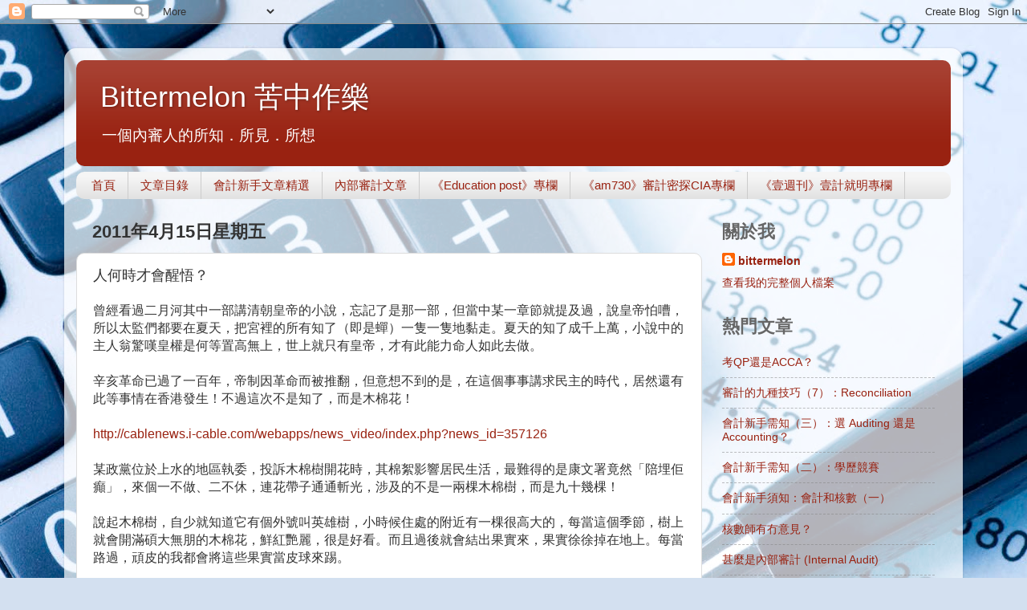

--- FILE ---
content_type: text/html; charset=UTF-8
request_url: https://bittermelon2009.blogspot.com/b/stats?style=BLACK_TRANSPARENT&timeRange=ALL_TIME&token=APq4FmDTqPlnVyViJ6TdPXo0eYcX-LMtkfgln-kg_UlaigCzY4_l7WS7fqsgm30Fp2dNktEYjsMgG3WqOPrZhNLrLTU1B-4wug
body_size: -14
content:
{"total":4679416,"sparklineOptions":{"backgroundColor":{"fillOpacity":0.1,"fill":"#000000"},"series":[{"areaOpacity":0.3,"color":"#202020"}]},"sparklineData":[[0,43],[1,17],[2,25],[3,10],[4,17],[5,22],[6,39],[7,25],[8,22],[9,23],[10,64],[11,46],[12,92],[13,72],[14,100],[15,90],[16,27],[17,19],[18,17],[19,10],[20,22],[21,14],[22,7],[23,17],[24,17],[25,20],[26,13],[27,14],[28,28],[29,17]],"nextTickMs":327272}